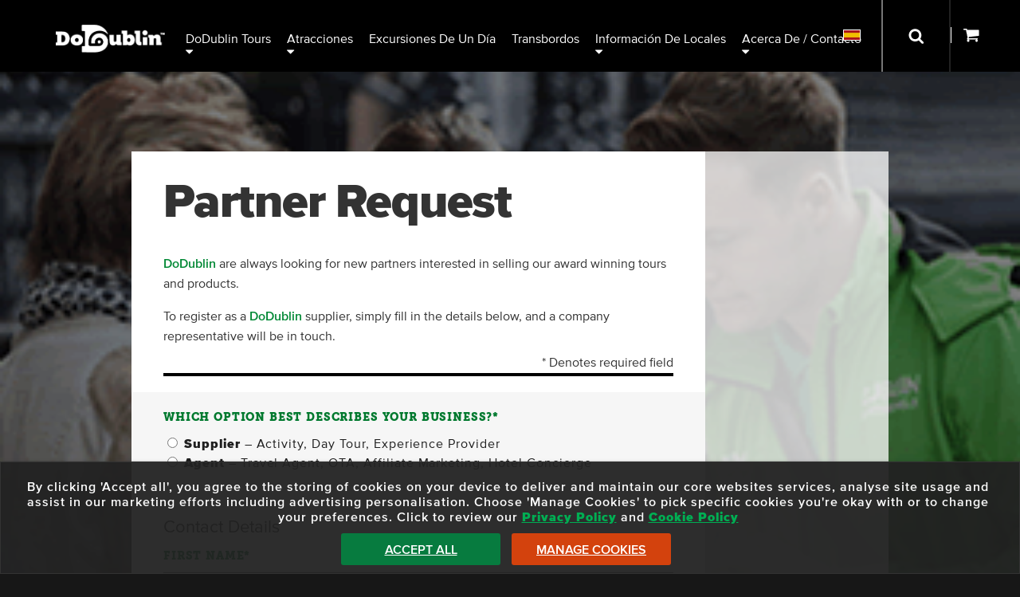

--- FILE ---
content_type: text/html; charset=UTF-8
request_url: https://dodublin.ie/es/partner-request
body_size: 9653
content:
<!DOCTYPE html>
<html lang="es-x-mtfrom-en" xml:lang="es-x-mtfrom-en">
	<head>
		<title>Solicitud de socio - DoDublin Bus Tours</title>
<meta name="description" content="DoDublin siempre está buscando nuevos socios interesados en vender nuestros galardonados tours y productos. Rellene el formulario para ponerse en contacto." />
<meta http-equiv="Content-Type" content="text/html; charset=utf-8" />
<meta charset="utf-8" />
<link rel="link" rel="alternate machine-translated-from" hreflang="en" href="https://dodublin.ie/partner-request" />
		<meta name="viewport" content="width=device-width,user-scalable=yes,initial-scale=1">
		<meta property="og:image" content="https://dodublin.ie/images/vectorimages/dodublin-logo-fb-250.png" />
		<link rel="shortcut icon" type="image/x-icon" href="/favicon.ico" />
		<link rel="icon" type="image/x-icon" href="/favicon.ico" />
		<link type="text/css" rel="stylesheet" href="/library/site.css?161225A" />
		<link type="text/css" rel="stylesheet" href="/library/slider.css?161225A" />
		<link type="text/css" rel="stylesheet" href="/library/header.css?161225A" />
		<link type="text/css" rel="stylesheet" href="/library/category_branding.css?161225A" />
		<link type="text/css" rel="stylesheet" href="/modules/navigation/drop-down.css?161225A" />
		<script type="text/javascript" src="/ap/ap.js?161225A"></script>
		<script type="text/javascript" src="/library/dodublin.js?161225A"></script>
		<script type="text/javascript" src="/library/resource/spry/SpryEffects.js?161225A"></script>
		<script type="text/javascript" src="/library/resource/spry/slider.js?161225A"></script>
		<script type="text/javascript" src="/library/resource/ap_ajax.js?161225A"></script>
		<script type="text/javascript" src="/library/resource/ap_pop.js?161225A"></script>
		<!-- Google Tag Manager -->
		<script type="text/javascript" id="gtmScript" nonce="3221c91fd9515257e6d1ab711e3bf6a8076fb2b5b27509961faf611386d00475" data-nonce="3221c91fd9515257e6d1ab711e3bf6a8076fb2b5b27509961faf611386d00475">
		<!--
			
			window.dataLayer = window.dataLayer || [];
			function gtag(){
				dataLayer.push(arguments);
			}
			
				
			gtag('consent', 'default', {
				'ad_storage':'denied',
				'ad_user_data': 'denied',
				'ad_personalization': 'denied',
				'analytics_storage': 'denied'
			});
			
			function consent_granted_all() {
				gtag('consent', 'update', {
					'ad_storage': 'granted',
					'ad_user_data': 'granted',
					'ad_personalization': 'granted',
					'analytics_storage': 'granted',
				});
			}
			dataLayer.push({'apso_template': "agent_signup"});
			dataLayer.push({'country_code': "US"});
			var _analytic_settings = 3;
			
			var gdpr_defer = gdpr_defer || [];
			gdpr_defer.push(function() {		
				(function(w,d,s,l,i){w[l]=w[l]||[];w[l].push({'gtm.start':
				new Date().getTime(),event:'gtm.js'});var f=d.getElementsByTagName(s)[0],
				j=d.createElement(s),dl=l!='dataLayer'?'&l='+l:'';j.async=true;j.src=
				'https://www.googletagmanager.com/gtm.js?id='+i+dl;f.parentNode.insertBefore(j,f);
				})(window,document,'script','dataLayer','GTM-5QXGV9SG');
			});
		//-->
		</script>
		<!-- End Google Tag Manager -->
		
		<script type="text/javascript" nonce="3221c91fd9515257e6d1ab711e3bf6a8076fb2b5b27509961faf611386d00475">
		<!--
		var ajax_file_path="/ap";
			function ap_close_cookie_box() {
				get('#cookiebox').style.display='none';
			}
			function ap_cookie_consent(event) {
				document.cookie='_gdpr=_1; path=/; expires=Thu, 20-Jan-2028 04:18:39 GMT'; document.cookie='_ap=24190490; path=/; expires=Thu, 20-Jan-2028 04:18:39 GMT;'; gdpr_deferred_analytics();consent_granted_all(); ap_close_cookie_box(); event.preventDefault();
			}
			addEventListener("DOMContentLoaded", function() {
				add_listener('click', get('#cookiebox_close'), ap_close_cookie_box);
				add_listener('click', get('#cookiebox_accept'), ap_cookie_consent);
			});
		//-->
		</script>
		
		<link rel="preload" href="/library/fonts/museo-slab-900-webfont.woff" as="font" crossorigin="anonymous" type="font/woff" />
		<link rel="preload" href="/library/fonts/proximanova-regular-webfont.woff" as="font" crossorigin="anonymous" type="font/woff" />
		<link rel="preload" href="/library/fonts/proximanova-black-webfont.woff" as="font" crossorigin="anonymous" type="font/woff" />
		<script type="text/javascript">
			document.createElement('header');
			document.createElement('nav');
			document.createElement('footer');
		</script>
		<link href="/images/apple-touch-icon.png" rel="apple-touch-icon" />
		<link href="/images/apple-touch-icon-76x76.png" rel="apple-touch-icon" sizes="76x76" />
		<link href="/images/apple-touch-icon-120x120.png" rel="apple-touch-icon" sizes="120x120" />
		<link href="/images/apple-touch-icon-152x152.png" rel="apple-touch-icon" sizes="152x152" />
		<link href="/images/apple-touch-icon-180x180.png" rel="apple-touch-icon" sizes="180x180" />
		<link href="/images/icon-192x192.png" rel="icon" sizes="192x192" />
		<link href="/images/icon-128x128.png" rel="icon" sizes="128x128" />
	</head>
	<body class="page-agent_signup lang_es-x-mtfrom-en">
				<header id="header"  role="banner">
			<div class="inner-wrapper">
				<a id="do-dublin-logo" title="DoDublin" href="/"><img width="137" height="35" src="/images/dodublin-logo-hq.png" alt="DoDublin"></a>
				<nav id="full-nav" class="tc-mobile-menu" aria-label="Main Menu">
					<div id="large-nav">
						<div id="nav" data-skip-sub-nav="true" data-sub-menu-trigger="key">
								<ul class="level1 drop-down" id="top_nav">
	<li class="level1 item1 has_sub" tabindex="0"><a class="level1">DoDublin Tours</a>
		<ul class="level2">
		<li class="level2 item1"><a href="/es/city-sightseeing-tours/ticket-options" class="level2">Tour en Autobús Turístico</a></li>
		<li class="level2 item2"><a href="/es/city-sightseeing-tours/ghostbus" class="level2">Ghostbus Tour</a></li>
		<li class="level2 item3"><a href="/es/dublin-city-sightseeing-tours/dublin-city-walking-tour/guided-walking-tour-dublin-city" class="level2">Recorridos a pie por Dublín</a></li>
		<li class="level2 item4"><a href="/es/dodublin-card" class="level2">Boleto de la libertad</a></li>
		<li class="level2 item5"><a href="/es/dublin-city-attractions/days-out-card" class="level2">Entradas "Days Out" con 40% de descuento</a></li>
		<li class="level2 item6"><a href="/es/hoho-bus-route-map" class="level2">Mapa del recorrido</a></li>
		</ul>
	</li>
	<li class="level1 item2 has_sub" tabindex="0"><a class="level1">Atracciones</a>
		<ul class="level2">
		<li class="level2 item1"><a href="/es/dublin-city-sightseeing-tours/partner-tours" class="level2">Atracciones de la ciudad de Dublín</a></li>
		<li class="level2 item2"><a href="/es/dublin-city-sightseeing-tours/outdoor-activities" class="level2">Actividades al aire libre</a></li>
		<li class="level2 item3"><a href="/es/dublin-sightseeing-tours/walking-tours-dublin" class="level2">Tours de caminata</a></li>
		<li class="level2 item4"><a href="/es/top-news-travel/irish-dancing-shows-in-dublin" class="level2">Espectáculos de música y danza</a></li>
		<li class="level2 item5"><a href="/es/city-attractions/guinness-storehouse/ticket-options" class="level2">Almacén Guinness</a></li>
		<li class="level2 item6"><a href="/es/city-attractions/whiskey-tours" class="level2">Tours de whisky y ginebra</a></li>
		<li class="level2 item7"><a href="/es/city-sightseeing-tours/family-things-to-do" class="level2">Atracciones familiares</a></li>
		<li class="level2 item8"><a href="/es/luxury-tours-attractions-dublin-ireland" class="level2">Tours de lujo VIP</a></li>
		</ul>
	</li>
	<li class="level1 item3"><a href="/es/day-tours" class="level1">Excursiones de un día</a></li>
	<li class="level1 item4"><a href="/aeropuerto-transporte/airlink-express/tickets" class="level1">Transbordos</a></li>
	<li class="level1 item5 has_sub" tabindex="0"><a class="level1">Información de locales</a>
		<ul class="level2">
		<li class="level2 item1"><a href="/es/city-travel-blog" class="level2">Blog de DoDublín</a></li>
		<li class="level2 item2"><a href="/es/meet-the-crew" class="level2">Conozca a nuestros conductores</a></li>
		<li class="level2 item3"><a href="/es/dublin-city-sightseeing-tours/free-dublin-city-attractions" class="level2">Atracciones gratuitas en Dublín</a></li>
		<li class="level2 item4"><a href="/es/top-news-travel" class="level2">Información esencial de Dublín</a></li>
		<li class="level2 item5"><a href="/es/city-travel-blog/dublin-tourism-quiz-page" class="level2">Página de cuestionarios divertidos</a></li>
		</ul>
	</li>
	<li class="level1 item6 has_sub about-contact" tabindex="0"><a class="level1">Acerca de / Contacto</a>
		<ul class="level2">
		<li class="level2 item1"><a href="/es/contact" class="level2">Detalles de contacto</a></li>
		<li class="level2 item2"><a href="/es/sightseeing-tour-bus/private-hire" class="level2">Alquiler privado</a></li>
		<li class="level2 item3"><a href="/es/faqs" class="level2">Preguntas Frecuentes</a></li>
		<li class="level2 item4 has_sub social-links" tabindex="0"><a class="level2">Sociales</a>
			<ul class="level3">
			<li class="level3 item1 facebook"><a href="https://www.facebook.com/Dodublintours/" class="level3" title="View Facebook Account"></a></li>
			<li class="level3 item2 twitter"><a href="https://twitter.com/dodublintours" class="level3" title="View Twitter/X Account"></a></li>
			<li class="level3 item3 instagram"><a href="https://www.instagram.com/dodublintours/" class="level3" title="View Instagram Account"></a></li>
			<li class="level3 item4 tiktok"><a href="https://www.tiktok.com/@dodublin" class="level3" title="View Tiktok Account"></a></li>
			</ul>
		</li>
		</ul>
	</li>
	</ul>
						</div>
					</div>
					<div class="clear"></div>
				</nav>
				
				<div id="nav-search-container" role="search" class="closed">
					<div class="form">
						<form method="get" action="/search" aria-label="Search Site">
							<input class="search" aria-label="Buscar" onfocus="this.parentNode.parentNode.parentNode.className='open'; show_basket(-1);" onblur="this.parentNode.parentNode.parentNode.className='close';" tabindex="0" title="Buscar" id="search-input" type="text" name="q" placeholder="Buscar" maxlength="150" />
							<input aria-label="Submit Your Search" class="submit" type="submit" value="Enviar" onfocus="this.parentNode.parentNode.parentNode.className='open'; show_basket(-1);" onblur="this.parentNode.parentNode.parentNode.className='close';" tabindex="0">
						</form>
					</div>
				</div>
				
				<div id="alt-nav">
					<nav id="translations_menu" aria-label="Select Language Menu" data-sub-menu-trigger="key">
							<ul class="level1 drop-down">
	<li class="level1 item1 has_sub" tabindex="0"><a class="level1" tabindex="-1"><img style="border:1px solid #fff;" src="/images/es.png" width="20" height="12" alt="Español" /></a>
		<ul class="level2">
		<li class="level2 item1"><a href="/partner-request" class="level2" onclick="document.cookie='lang=EN; path=/';"><img class="translate-icon" src="/images/en.png" width="20" height="12" alt="Change language to: English" /> <div class="translate-icon-text">English</div></a></li>
		<li class="level2 item2"><a href="/ga/partner-request" class="level2"><img class="translate-icon" src="/images/ga.png" width="20" height="12" alt="Change language to: Irish" /> <div class="translate-icon-text">Irish</div></a></li>
		<li class="level2 item3"><a href="/de/partner-request" class="level2"><img class="translate-icon" src="/images/de.png" width="20" height="12" alt="Change language to: Deutsche" /> <div class="translate-icon-text">Deutsche</div></a></li>
		<li class="level2 item4"><a href="/es/partner-request" class="level2"><img class="translate-icon" src="/images/es.png" width="20" height="12" alt="Change language to: Español" /> <div class="translate-icon-text">Español</div></a></li>
		<li class="level2 item5"><a href="/fr/partner-request" class="level2"><img class="translate-icon" src="/images/fr.png" width="20" height="12" alt="Change language to: Français" /> <div class="translate-icon-text">Français</div></a></li>
		<li class="level2 item6"><a href="/it/partner-request" class="level2"><img class="translate-icon" src="/images/it.png" width="20" height="12" alt="Change language to: Italiano" /> <div class="translate-icon-text">Italiano</div></a></li>
		<li class="level2 item7"><a href="/pt/partner-request" class="level2"><img class="translate-icon" src="/images/pt.png" width="20" height="12" alt="Change language to: Portuguese" /> <div class="translate-icon-text">Portuguese</div></a></li>
		<li class="level2 item8"><a href="/nl/partner-request" class="level2"><img class="translate-icon" src="/images/nl.png" width="20" height="12" alt="Change language to: Nederlands" /> <div class="translate-icon-text">Nederlands</div></a></li>
		<li class="level2 item9"><a href="/zh/partner-request" class="level2"><img class="translate-icon" src="/images/zh.png" width="20" height="12" alt="Change language to: Chinese" /> <div class="translate-icon-text">Chinese</div></a></li>
		<li class="level2 item10"><a href="/ru/partner-request" class="level2"><img class="translate-icon" src="/images/ru.png" width="20" height="12" alt="Change language to: Russian" /> <div class="translate-icon-text">Russian</div></a></li>
		<li class="level2 item11"><a href="/ja/partner-request" class="level2"><img class="translate-icon" src="/images/ja.png" width="20" height="12" alt="Change language to: Japanese" /> <div class="translate-icon-text">Japanese</div></a></li>
		</ul>
	</li>
	</ul>
					</nav>
					<div id="nav-search-container-outer">
						<button class="nav-search-button" onclick="document.getElementById('nav-search-container').className='open'; show_basket(-1); document.getElementById('search-input').focus();" onkeypress="document.getElementById('nav-search-container').className='open'; show_basket(-1); document.getElementById('search-input').focus();" onfocus="document.getElementById('nav-search-container').className='open'; show_basket(-1);" onblur="document.getElementById('nav-search-container').className='close';" aria-label="Open Search Form" tabindex="-1">
							<div class="border"></div>
						</button>
					</div>
					<div id="basket-outer">
						<div id="basket-inner">
							<a id="show_basket" onclick="return show_basket();" onkeypress="return show_basket();" href="/booking" aria-controls="basket" aria-label="Show Basket">
								<span id="basket-items-count">
																	</span>
								<span id="basket-items-icon"></span>
							</a>
							<div id="basket" role="dialog" aria-modal="false" aria-label="View Basket" style="z-index:99; color:#000; max-height:0px; display:block; overflow:hidden;">
								<form method="post" action="/booking" aria-label="Go to Checkout">
									<div id="basket-padding">
										<div id="basket-errors" style="display:none; background:#FF0000; color:#fff; padding:8px;"></div>
										<div id="basket-empty" style="text-align:center; padding:8px;display:block;">
											There are no items in your basket!
										</div>
										<div id="basket-has-items" style="display:none;">
											<div id="basket-items-header">
												<div id="basket-items">
													<div id="basket-items-headings">
														<div class="line-item">
															<div class="line-item-col tickets-col">
																<div class="col-inner">
																	Tickets
																</div>
															</div>
															<div class="line-item-col tourname-col">
																<div class="col-inner">
																	Tour Name
																</div>
															</div>
															<div class="line-item-col online-cost-col">
																<div class="col-inner">
																	Online Cost
																</div>
															</div>
															<div class="clear"></div>
														</div>
													</div>
													<div id="basket_items_inner">
														<div id="basket-items-list">
														</div>
														<div id="basket-promotions">
														</div>
													</div>
												</div>
											</div>
											<div id="cart-details">
												<div id="basket_total_holder">
													Total: <span id="basket-total">&euro;0.00</span>
												</div>
												<div id="promo_code_holder">
													<div id="promo_code_outer">
														<div id="promo_code_text">Promo Code:</div>
														<div id="promo_code_inner">
															<div id="promo_code_input">
																<div class="input_holder promotion_holder"><input type="text" name="promotion" id="promotion" value=""  style="width: 250px;" aria-label="Promotion Code" title="Promo Code" maxlength="50" class="ap_input text_input" /><span class="input_error no_error" style="color: #cc0000;"></span></div>															</div>
															<div id="promo_code_button_holder">
																<div id="promo_code_button">
																	<input type="submit" value="Apply" />
																</div>
															</div>
															<div class="clear"></div>
														</div>
													</div>
												</div>
												<div id="proceed_to_checkout">
													<button id="proceed_to_checkout_button">
														<span class="buy-text">Proceed To Checkout</span>
													</button>
													<div id="checkout_note">
														! Tour details can be amended during Checkout !
													</div>
												</div>
											</div>
										</div>
									</div>
									<button id="close_shopping_cart" aria-label="Close Shopping Cart" tabindex="0" onclick="return show_basket();" onkeypress="return show_basket();">
										<span class="button-text">Close Shopping Cart <img src="/images/up-arrow.png" alt="" width="11" height="6" /></span>
									</button>
								</form>
							</div>
						</div>
					</div>
				</div>
				<div id="tc-mobile-menu-toggle">
					<span id="tc-mobile-menu-toggle-text" onclick="tc_mobile_menu();" onkeypress="tc_mobile_menu();" role="button" aria-label="Open/Close Mobile Menu" tabIndex="0"></span>
				</div>
				<div id="tc-mobile-menu-overlay" aria-label="Close Mobile Menu" onclick="tc_mobile_menu();" onkeypress="tc_mobile_menu();"></div>
				<div class="clear"></div>
			</div>
		</header>
		<div class="outer-wrapper" id="main-outer">
			<main id="_main"><div class="outer-wrapper fullsize-bg-outer" style="background-image:url('/images/meet-greets/home-sample-1.gif'); background-size:cover;">
			<div class="bg-tint">
				<div class="clear"></div>
		<div class="inner-wrapper main-content-inner default-content brand-heading">
			<div class="sidebar-transparency">
				<div class="main-content-left">
					<div class="heading-outer">
						<h1>Partner Request</h1>
					</div>
				</div>
				<div class="clear"></div>
				<div class="main-content-left">
					<div class="main-content-left-inner">
																			<div data-form-action="" data-form="true" data-form-method="post">
								<input type="hidden" name="agent_signup_csrf[timestamp]" value="1768882719" /><input type="hidden" name="agent_signup_csrf[token]" value="2bc89d0db20074e12b0d71abda8c5b878328eb5e70cd1ebf2a4b962401fda8bf" />								<p><span style="color: rgb(0, 136, 52); font-weight: 500;">DoDublin</span> are always looking for new partners interested in selling our award winning tours and products.</p>

<p>To register as a <span style="color: rgb(0, 136, 52); font-weight: 500;">DoDublin</span> supplier, simply fill in the details below, and a company representative will be in touch.</p>
								<div style="text-align:right; border-bottom:4px solid #000000;">
									* Denotes required field
								</div>
								<div class="main-remove-spacing" style="">
									<div class="form-section business_option_block">
										<div class="input_holder request_business_option_holder"><label class="ap_input_label radio_input_label ap_label">WHICH OPTION BEST DESCRIBES YOUR BUSINESS?*</label><div class="input_holder request_business_option_holder" style="float: left; padding: 4px 8px 4px 0px; line-height: 24px;" role="radiogroup"><label class="ap_radio_label" style="font-weight: normal; width: auto; cursor: pointer; display: block;"><input type="radio" name="request[business_option]" value="supplier"  style=""  class="ap_input radio_input" /> <strong>Supplier</strong> – Activity, Day Tour, Experience Provider</label><label class="ap_radio_label" style="font-weight: normal; width: auto; cursor: pointer; display: block;"><input type="radio" name="request[business_option]" value="agent"  style=""  class="ap_input radio_input" /> <strong>Agent</strong> – Travel Agent, OTA, Affiliate Marketing, Hotel Concierge</label></div><span class="input_error no_error" style="color: #cc0000;"></span></div>									</div>
									
									<fieldset>
										<div class="form-section hide-signup-form" id="supplier_details">
											<legend>Supplier Details</legend>
											<div class="input_holder request_supplier_company_name_holder"><label for="request_supplier_company_name" class="ap_input_label text_input_label ap_label">COMPANY NAME</label><input type="text" name="request[supplier_company_name]" id="request_supplier_company_name" value=""  style="width: 250px;"  class="ap_input text_input" /><span class="input_error no_error" style="color: #cc0000;"></span></div>											<div class="input_holder request_product_category_holder"><label for="request_product_category" class="ap_input_label text_input_label ap_label">PRODUCT CATEGORY (Historical Attraction, Airport Transfers, etc)</label><input type="text" name="request[product_category]" id="request_product_category" value=""  style="width: 250px;"  class="ap_input text_input" /><span class="input_error no_error" style="color: #cc0000;"></span></div>											<div class="input_holder request_location_holder"><label for="request_location" class="ap_input_label text_input_label ap_label">LOCATION OR DEPARTURE LOCATION</label><input type="text" name="request[location]" id="request_location" value=""  style="width: 250px;"  class="ap_input text_input" /><span class="input_error no_error" style="color: #cc0000;"></span></div>											<div class="input_holder request_booking_system_holder"><label for="request_booking_system" class="ap_input_label text_input_label ap_label">BOOKING SYSTEM (Fareharbor, RezGo, Bokun, etc)</label><input type="text" name="request[booking_system]" id="request_booking_system" value=""  style="width: 250px;"  class="ap_input text_input" /><span class="input_error no_error" style="color: #cc0000;"></span></div>										</div>
									</fieldset>

									<fieldset>
										<div class="form-section hide-signup-form" id="agent_details">
											<legend>Agent Details</legend>
											<div class="input_holder request_agent_company_name_holder"><label for="request_agent_company_name" class="ap_input_label text_input_label ap_label">COMPANY NAME</label><input type="text" name="request[agent_company_name]" id="request_agent_company_name" value=""  style="width: 250px;"  class="ap_input text_input" /><span class="input_error no_error" style="color: #cc0000;"></span></div>											<div class="input_holder request_customer_markets_holder"><label class="ap_input_label checkbox_input_label ap_label">CUSTOMER MARKET(s)</label><div class="input_holder request_customer_markets_holder" style="float:none!important;float: left; padding: 4px 8px 4px 0px; line-height: 24px;"><label class="ap_checkbox_label" style="font-weight: normal; width: auto; cursor: pointer; "><input type="checkbox" name="request[customer_markets][]" value="USA &amp; Canada"  style=""  class="ap_input checkbox_input" /> USA & Canada</label><label class="ap_checkbox_label" style="font-weight: normal; width: auto; cursor: pointer; "><input type="checkbox" name="request[customer_markets][]" value="United Kingdom"  style=""  class="ap_input checkbox_input" /> United Kingdom</label><label class="ap_checkbox_label" style="font-weight: normal; width: auto; cursor: pointer; "><input type="checkbox" name="request[customer_markets][]" value="Europe"  style=""  class="ap_input checkbox_input" /> Europe</label><label class="ap_checkbox_label" style="font-weight: normal; width: auto; cursor: pointer; "><input type="checkbox" name="request[customer_markets][]" value="Ireland"  style=""  class="ap_input checkbox_input" /> Ireland</label><label class="ap_checkbox_label" style="font-weight: normal; width: auto; cursor: pointer; "><input type="checkbox" name="request[customer_markets][]" value="Asia &amp; Africa"  style=""  class="ap_input checkbox_input" /> Asia & Africa</label><label class="ap_checkbox_label" style="font-weight: normal; width: auto; cursor: pointer; "><input type="checkbox" name="request[customer_markets][]" value="Central/South America"  style=""  class="ap_input checkbox_input" /> Central/South America</label></div><span class="input_error no_error" style="color: #cc0000;"></span></div>											<div class="clear"></div>
											<div class="input_holder request_customer_markets_other_holder"><label for="request_customer_markets_other" class="ap_input_label textarea_input_label ap_label">Other (Please State)</label><textarea name="request[customer_markets_other]" id="request_customer_markets_other"  style="width: 250px;"  class="ap_input textarea_input" rows="12" cols="40"></textarea><span class="input_error no_error" style="color: #cc0000;"></span></div>											<div class="input_holder request_business_model_holder"><label for="business_model" class="ap_input_label select_input_label ap_label">YOUR BUSINESS MODEL</label><select name="request[business_model]" id="business_model"  style="width: 100%;"  class="ap_input select_input"><option value="">- Please select -</option>
<option value="Travel Agent">Travel Agent</option>
<option value="Inbound Tour Operator">Inbound Tour Operator</option>
<option value="Online Travel Agent">Online Travel Agent</option>
<option value="Affiliate Marketing Website">Affiliate Marketing Website</option>
<option value="Hotel Front Desk / Concierge">Hotel Front Desk / Concierge</option>
<option value="Other">Other</option>
</select><span class="input_error no_error" style="color: #cc0000;"></span></div>											<div class="input_holder request_business_model_other_holder"><label for="request_business_model_other" class="ap_input_label textarea_input_label ap_label">Other (Please State)</label><textarea name="request[business_model_other]" id="request_business_model_other"  style="width: 250px;"  class="ap_input textarea_input" rows="12" cols="40"></textarea><span class="input_error no_error" style="color: #cc0000;"></span></div>										</div>
									</fieldset>
									
									<fieldset>
										<div class="form-section">
											<legend>Contact Details</legend>
											<div class="input_holder request_first_name_holder"><label for="request_first_name" class="ap_input_label text_input_label ap_label">FIRST NAME*</label><input type="text" name="request[first_name]" id="request_first_name" value=""  style="width: 250px;"  class="ap_input text_input" /><span class="input_error no_error" style="color: #cc0000;"></span></div>											<div class="input_holder request_last_name_holder"><label for="request_last_name" class="ap_input_label text_input_label ap_label">LAST NAME</label><input type="text" name="request[last_name]" id="request_last_name" value=""  style="width: 250px;"  class="ap_input text_input" /><span class="input_error no_error" style="color: #cc0000;"></span></div>											<div class="input_holder request_telephone_holder"><label for="request_telephone" class="ap_input_label text_input_label ap_label">TELEPHONE*</label><input type="text" name="request[telephone]" id="request_telephone" value=""  style="width: 250px;"  class="ap_input text_input" /><span class="input_error no_error" style="color: #cc0000;"></span></div>											<div class="input_holder request_email_holder"><label for="request_email" class="ap_input_label text_input_label ap_label">EMAIL*</label><input type="text" name="request[email]" id="request_email" value=""  style="width: 250px;"  class="ap_input text_input" /><span class="input_error no_error" style="color: #cc0000;"></span></div>											<div class="input_holder request_company_website_holder"><label for="request_company_website" class="ap_input_label text_input_label ap_label">COMPANY WEBSITE</label><input type="text" name="request[company_website]" id="request_company_website" value=""  style="width: 250px;"  class="ap_input text_input" /><span class="input_error no_error" style="color: #cc0000;"></span></div>										</div>
									</fieldset>
									
								</div>
								<div style="text-align:right; border-bottom:4px solid #000000;"></div>
								<div style="text-align:center; padding-top:30px;">
									<input class="submit_button" type="submit" value="Click to Submit Request" style="" />
								</div>
							</div>
												</div>
				</div>
				<div class="main-content-sidebar">
					<div class="main-content-sidebar-inner">
						
					</div>
				</div>
				<div class="clear"></div>
			</div>
		</div>
			</div>
		</div>
<script>
	// 2025-08-08 script for Form changes made by HP for Update DoDublin Partner Request Form 
	var business_option = document.querySelectorAll('.radio_input');
	var supplier_details = document.getElementById('supplier_details');
	var agent_details = document.getElementById('agent_details');
	
	business_option.forEach(elem => {
		elem.addEventListener('click', (e) => {
			business_option_change(e.currentTarget.value);
		});
	});

	business_option.forEach(elem => {
		if(elem.checked === true) {
			business_option_change(elem.value);
		}
	});

	function business_option_change(selectValue = "") {
		if(selectValue === "supplier") {
			// for supplier
			supplier_details.classList.remove("hide-signup-form");
			supplier_details.classList.add("show-signup-form");
			agent_details.classList.remove("show-signup-form");
			agent_details.classList.add("hide-signup-form");
		} else if(selectValue === "agent") {
			// for agent
			agent_details.classList.remove("hide-signup-form");
			agent_details.classList.add("show-signup-form");
			supplier_details.classList.remove("show-signup-form");
			supplier_details.classList.add("hide-signup-form");
		} else {
			// hide both
			supplier_details.classList.remove("show-signup-form");
			supplier_details.classList.add("hide-signup-form");
			agent_details.classList.remove("show-signup-form");
			agent_details.classList.add("hide-signup-form");
		}
	}

	var business_model = document.getElementById('business_model');
	var business_model_other = document.getElementsByClassName('request_business_model_other_holder')[0];
	business_model_other.classList.add("hide-other-text");
	if(business_model.value !== "") {
		business_model_change(business_model.value);
	}

	business_model.addEventListener('change', (e) => {
		business_model_change(e.currentTarget.value);
	});

	function business_model_change(selectValue = "") {
		console.log(selectValue);
		if(selectValue === "Other") {
			business_model_other.classList.add("show-other-text");
			business_model_other.classList.remove("hide-other-text");
		} else {
			business_model_other.classList.remove("show-other-text");
			business_model_other.classList.add("hide-other-text");
			document.getElementById("request_business_model_other").value = "";
		}
	}
	// 2025-08-08 script for Form changes made by HP for Update DoDublin Partner Request Form
</script></main>		</div>
		<footer class="outer-wrapper">
			<div class="outer-wrapper " id="footer-first-outer" role="contentinfo" aria-label="Footer">
									<section class="hoho-banner outer-wrapper" aria-label="Hop on Hop off Tour Banner">
						<div class="inner-wrapper">
							<a href="/city-sightseeing-tours/ticket-options">
								<div class="hoho-banner-inner">
									<div class="hoho-box">
										Tours de la ciudad Hop-On Hop-Off									</div>
									<div class="hoho-box">
										<span class="hoho-box-text">
											El tour número 1 de Dublín										</span>
									</div>
									<div class="hoho-box">
										<span class="hoho-box-text">
											Descuentos exclusivos en línea										</span>
									</div>
									<div class="hoho-box">
										<span class="hoho-box-text">
											1 niño viaja gratis con cada boleto de adulto										</span>
									</div>
									<div class="clear"></div>
								</div>
							</a>
						</div>
					</section>
									<section class="inner-wrapper" aria-label="Newsletter Signup Section">
											<div id="newsletter-signup" class="newsletter-signup footer-inner">
							<div data-form="true" data-form-action="/newsletter-signup" data-form-method="post" data-form-aria-label="Sign Up to Newsletter">
								<div class="nl-lead">
									<div class="nl-lead-inner">
										Sign Up &amp; Get Info on Deals &amp; Promotions
									</div>
								</div>
								<div class="nl-fields">
									<div>
										<div class="nl-field nl-field-name">
											<div class="nl-field-outer">
												<div class="nl-field-inner">
													<div class="input_holder newsletter_signup_name_holder"><input type="text" name="newsletter_signup[name]" id="newsletter_signup_name" value=""  style="width: 100%;" maxlength="250" title="Newsletter Signup - Name" aria-label="Input Your Name" class="ap_input text_input" placeholder="Your Name..." title="Your Name..." /><span class="input_error no_error" style="color: #cc0000;"></span></div>												</div>
											</div>
										</div>
										<div class="nl-field nl-field-email">
											<div class="nl-field-outer">
												<div class="nl-field-inner">
													<div class="input_holder newsletter_signup_email_holder"><input type="text" name="newsletter_signup[email]" id="newsletter_signup_email" value=""  style="width: 100%;" maxlength="250" title="Newsletter Signup - Email" aria-label="Input Your Email Address" class="ap_input text_input" placeholder="Your Email..." title="Your Email..." /><span class="input_error no_error" style="color: #cc0000;"></span></div>												</div>
											</div>
										</div>
										<div class="nl-field nl-field-location">
											<div class="nl-field-outer">
												<div class="nl-field-inner">
													<div class="input_holder newsletter_signup_location_holder"><select name="newsletter_signup[location]" id="newsletter_signup_location"  style="width: 100%;"  title="Newsletter Signup - Location" class="ap_input select_input"><option value="">Your Usual Location...</option>
<option value="dublin">Dublin</option>
<option value="ireland">Ireland</option>
<option value="row">Rest of the World</option>
</select><span class="input_error no_error" style="color: #cc0000;"></span></div>												</div>
											</div>
										</div>
									</div>
									<div class="clear"></div>
								</div>
								<div class="nl-submit">
									<div class="nl-submit-button-outer">
										<input type="submit" value="Sign Up" />
									</div>
								</div>
								<div class="clear"></div>
							</div>
							<div class="signup-terms">
								By submitting this form you are agreeing to adhere to our <a href="/privacy-policy-statement" target="_blank">Privacy Policy.</a>
							</div>
							<div class="clear"></div>
						</div>
										</section>
			</div>
			<div id="footer" class="inner-wrapper">
				<div id="footer-inner">
					<div id="footer-col-wrapper">
						<nav class="footer-col-nav footer-col" aria-label="Bus Tours"><div class="footer-col-inner"><h2>Bus Tours</h2>

<p><a class="l_txt" href="https://dodublin.ie/sightseeing-tour-bus/private-hire">Private Hire</a></p>

<p><a class="l_txt" href="/city-sightseeing-tours/hop-on-hop-off">Hop-on Hop-off</a></p>

<p><a href="https://dodublin.ie/day-tours" class="l_txt">Day Tours</a></p>

<p><a class="l_txt" href="https://dodublin.ie/city-attractions/whiskey-tours">Whiskey Tours</a>&nbsp;</p>

<p><a class="l_txt" href="https://dodublin.ie/dublin-city-sightseeing-tours/partner-tours">Attractions</a></p>

<p>&nbsp;</p></div></nav><nav class="footer-col-nav footer-col" aria-label="Bus Service"><div class="footer-col-inner"><h3>Bus Service</h3>

<p><a class="l_txt" href="https://dodublin.ie/airport-transfers/airlink-express/tickets">Airlink Express</a></p>

<p><a class="l_txt" href="/dodublin-card">DoDublin Ticket</a></p>

<p><a class="l_txt" href="http://www.dublinbus.ie" target="_blank">Dublin Bus</a></p></div></nav><nav class="footer-col-nav footer-col" aria-label="Help"><div class="footer-col-inner"><h3>Help</h3>

<p><a class="l_txt" href="/faqs">FAQ's</a></p>

<p><a class="l_txt" href="/information/terms-conditions">Terms &amp; Conditions</a></p>

<p><a class="l_txt" href="/information/cancellations">Cancellation Policy</a></p>

<p><a class="l_txt" href="/privacy-policy-statement" target="_blank">Privacy Policy</a></p>

<p><a class="l_txt" href="https://dodublin.ie/cookie-policy">Cookie Policy</a></p>

<p><a class="l_txt" href="https://dodublin.ie/information/accessibility-statement">Accessibility Statement</a></p></div></nav><nav class="footer-col-nav footer-col" aria-label="Contact Us"><div class="footer-col-inner"><h3>Contact Us</h3>

<p><a class="l_txt" href="mailto:info@dodublin.ie">Send an Email</a></p>

<p><a class="l_txt" href="mailto:info@dodublin.ie?subject=Request%20Leaflet">Request Leaflet</a></p>

<p><a class="l_txt" href="mailto:info@dodublin.ie?subject=Report%20Problem">Report Problems</a></p>

<p><a class="l_txt" href="https://dodublin.ie/partner-request">Become a DoDublin Partner</a></p>

<p class="partner-login"><a class="l_txt" href="https://partners.dodublin.ie/portal">Partner Login</a></p></div></nav><nav class="footer-col-nav footer-col" aria-label="Follow Us Menu"><div class="footer-col-inner"><h3>Follow Us</h3><div class="icons"><p><a class="l_hybrid" href="https://www.facebook.com/Dodublintours/" target="_blank" title="facebook - opens new window"><img alt="" class="img" src="/images/2022/facebook-icon-black.png" width="28">Facebook</a></p><p><a class="l_hybrid" href="https://www.instagram.com/dodublintours" target="_blank" title="instagram - opens new window"><img alt="" class="img" src="/images/2022/instagram-icon-black.png" width="28">Instagram</a></p><p><a class="l_hybrid" href="http://twitter.com/dodublintours" target="_blank" title="twitter - opens new window"><img alt="" class="img" src="/images/2022/twitter-icon-black.png" width="28">Twitter</a></p><p><a class="l_hybrid" href="https://www.youtube.com/channel/UCwDDVDFYRHn58FS9-YzdoBQ" target="_blank" title="youtube - opens new window"><img alt="" class="img" src="/images/2022/youtube-icon-black.png" width="28">Youtube</a></p><p><a class="l_hybrid" href="https://www.tiktok.com/@dodublintours" target="_blank" title="tiktok - opens new window"><img alt="" class="img" src="/images/2022/tiktok-icon-black.png" width="28">Tiktok</a></p></div></div></nav>						<div class="clear"></div>
					</div>
				</div>
				<section id="footer-copyright" aria-label="DoDublin Logos, plus Copyright and Payment Method Logos">
					<div class="left-inner">
						<div class="payment-methods">
							<img width="50" height="32" class="payment_method apple" src="/images/payment_methods/apple-pay-logo.png" alt="Apple Pay logo"/>
							<img width="59" height="auto" class="payment_method google" src="/images/payment_methods/google-pay-logo.png" alt="Google Pay logo"/>
							<img width="50" height="32" class="payment_method mastercard" src="/images/payment_methods/mastercard-logo.png" alt="Mastercard logo"/>
							<img width="50" height="32" class="payment_method maestro" src="/images/payment_methods/maestro-logo.png" alt="Maestro logo"/>
							<img width="50" height="auto" class="payment_method visa" src="/images/payment_methods/visa-logo-white.png" alt="Visa logo"/>
						</div>
						<div class="copyright-container">
							<img width="83" height="14" src="/images/2022/dublin-bus-logo.png" alt="Dublin Bus" />&copy; 2026 Dublin Bus. All rights reserved.
						</div>
					</div>
					<div class="footer-logos">
						<div id="do-dublin-footer-logo"></div>
												<div id="failte-ireland-winter-footer-logo" class="failte-ireland-footer-logo"></div>
					</div>
					<div class="clear"></div>
				</section>
			</div>
		</footer>
				<div id="cookiebox" role="dialog" aria-modal="true" aria-label="Cookie Box" style="position: fixed; bottom: 0px; left: 0px; right: 0px; width: 100%; min-height: 115px; max-height: 90%; border: 1px solid #333; background-color: #ffffff; color: #000000; padding: 10px 15px 10px; font-family: Calibri, Arial, Helvetica, sans-serif; font-size: 16px; box-shadow: 3px 3px 5px 0 #000; text-align: left; z-index: 50; box-sizing: border-box;"><div id="cookiebox_inner" style="margin: auto; max-width: 1560px;"><button aria-label="Close Cookie Box" title="Close Box" id="cookiebox_close" style="cursor: pointer; position: absolute; top: 5px; right: 5px; background-color: #c1c1c1; color: #ffffff; border: none; font-weight: bold; width: 24px; height: 24px; text-align: center; line-height: 20px; transition: all .2s ease-in-out;">X</button><div style="padding-right: 20px; font: 16px/1.2em Calibri, Arial, Helvetica, sans-serif; padding-bottom: 10px;" id="cookiebox_details">By clicking &apos;Accept all&apos;, you agree to the storing of cookies on your device to deliver and maintain our core websites services, analyse site usage and assist in our marketing efforts including advertising personalisation. Choose &apos;Manage Cookies&apos; to pick specific cookies you&apos;re okay with or to change your preferences. Click to review our <a href="/privacy-policy-statement" rel="nofollow"><strong>Privacy Policy</strong></a> and <a href="/cookie-policy" rel="nofollow"><strong>Cookie Policy</strong></a></div><a href="/es/partner-request?_gdpr=1" aria-label="Accept All" rel="nofollow" style="font: 15px/1.2em Calibri, Arial, Helvetica, sans-serif; display: inline-block; padding: 8px 10px; background-color: #59B200; color: #ffffff; text-decoration: underline; border-radius: 3px; transition: all .2s ease-in-out;" id="cookiebox_accept">Accept All</a> <a href="/cookie-policy#_cookie_control" aria-label="Manage Cookies" rel="nofollow" style="font: 16px/1.2em Calibri, Arial, Helvetica, sans-serif; display: inline-block; padding: 8px 10px; background-color: #FF7F00; color: #ffffff; text-decoration: underline; border-radius: 3px; transition: all .2s ease-in-out;" id="cookiebox_settings">Manage Cookies</a> <a href="/cookie-policy#_cookie_control" aria-hidden="true" rel="nofollow" style="display: inline-block; box-sizing: border-box; float: right; margin: 5px 0; padding: 5px; background-color: #bcbcbc; font-size: 23px; font-weight: bold; border-radius: 100%; color: #444444; text-decoration: none; width: 28px; height: 28px; line-height: 18px; text-align: center; transition: all .2s ease-in-out;" title="More Information" id="cookiebox_moreinfo">?</a></div></div>
	</body>
</html>
